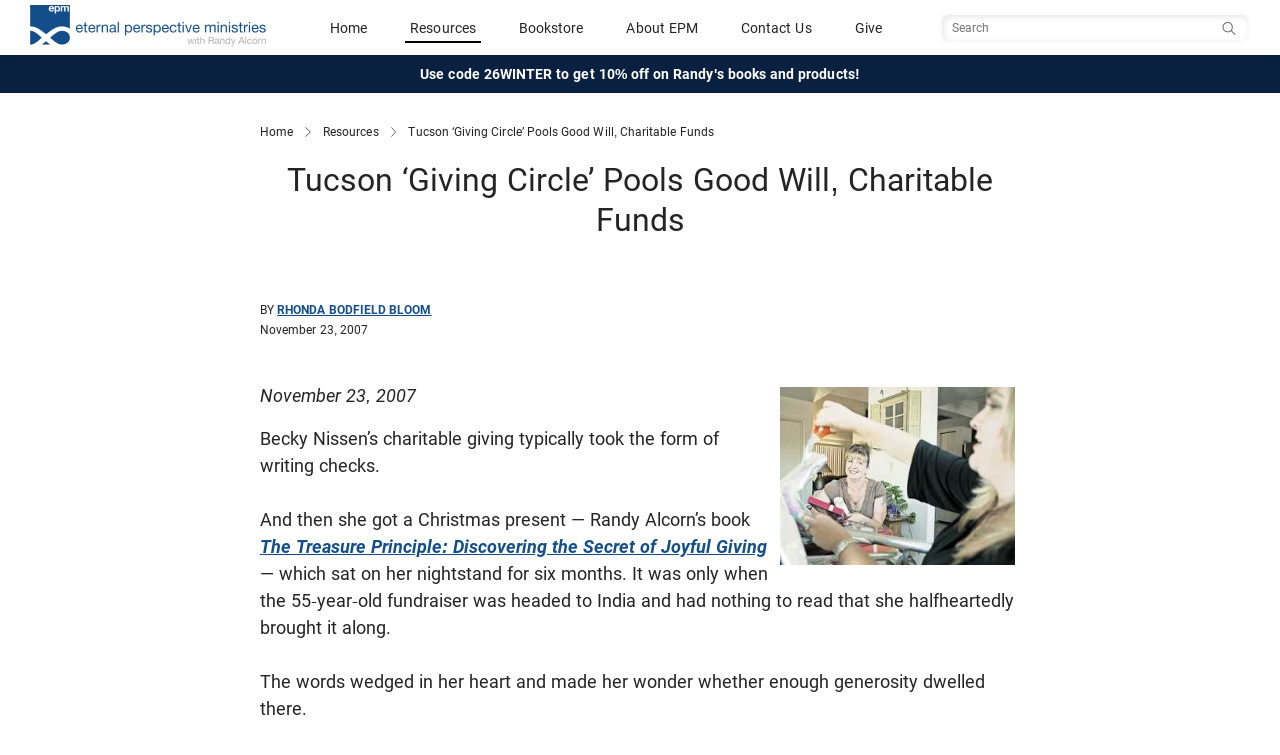

--- FILE ---
content_type: text/html; charset=utf-8
request_url: https://www.epm.org/resources/2007/Nov/23/tucson-giving-circle-pools-good-will-charitable-fu/
body_size: 10645
content:
<!DOCTYPE html>
<html lang="en">
  
    <head>
        <meta http-equiv="content-type" content="text/html; charset=utf-8"/>
        <!-- set the viewport width and initial-scale on mobile devices -->
        <meta name="viewport" content="width=device-width, initial-scale=1.0">
        <meta name="keywords" content="Randy Alcorn, Eternal Perspective Ministries, Eternal Perspective, EPM, Alcorn, Alcorn author" />
        <meta name="description" content="Eternal Perspective Ministries is a Bible-believing, Christ-centered nonprofit organization founded by author Randy Alcorn." />

        <title>Tucson ‘Giving Circle’ Pools Good Will, Charitable Funds - Eternal Perspective Ministries</title>
        <!-- Open Graph - Facebook -->
        <!-- http://ogp.me/ -->
        <meta property="og:site_name" content="Eternal Perspective Ministries" />
        <meta property="og:locale" content="en_US" />
        <!-- TODO: Tite should be Current Page Title -->
        <meta property="og:title" content="Tucson ‘Giving Circle’ Pools Good Will, Charitable Funds - Eternal Perspective Ministries">
        <meta property="og:type" content="website">
        <meta property="og:url" content="https://www.epm.org/resources/2007/Nov/23/tucson-giving-circle-pools-good-will-charitable-fu/">
        <meta property="og:image" content="https://www.epm.org/static/images/epm-twitter-card.jpg">
        <meta property="og:description" content="Eternal Perspective Ministries is a Bible-believing, Christ-centered nonprofit organization founded by author Randy Alcorn.">
        

        <!-- Twitter Card -->
        <!-- https://developer.twitter.com/en/docs/tweets/optimize-with-cards/overview/abouts-cards -->
        <meta name="twitter:card" content="summary_large_image" />
        <meta name="twitter:site" content="@epmorg" />
        <meta name="twitter:creator" content="@epmorg" />

        
    <link rel="alternate" type="application/rss+xml" title="RSS" href="/feeds/resources/" />


        <meta name="google-site-verification" content="peJcYm4EOh1L0r-JaUoGaH1urD2RbjmjLZtKOPt18iY" />
        
        <link href="https://cdn.jsdelivr.net/npm/bootstrap@5.3.1/dist/css/bootstrap.min.css" rel="stylesheet" integrity="sha384-4bw+/aepP/YC94hEpVNVgiZdgIC5+VKNBQNGCHeKRQN+PtmoHDEXuppvnDJzQIu9" crossorigin="anonymous">
        <script src="https://cdn.jsdelivr.net/npm/bootstrap@5.3.1/dist/js/bootstrap.bundle.min.js" integrity="sha384-HwwvtgBNo3bZJJLYd8oVXjrBZt8cqVSpeBNS5n7C8IVInixGAoxmnlMuBnhbgrkm" crossorigin="anonymous"></script>

        
        <script type="text/javascript" src="/static/js/site.js"></script>

        <link href="https://fonts.googleapis.com/css?family=Libre+Baskerville:400,400i,700" rel="stylesheet">
        <!-- Begin MailChimp Signup Form Styles -->
        <link href="//cdn-images.mailchimp.com/embedcode/slim-081711.css" rel="stylesheet" type="text/css">

        <link rel="icon" href="/static/images/favicon.ico"><!-- 32×32 -->
        <link rel="icon" href="/static/images/icon.svg" type="image/svg+xml">
        <link rel="apple-touch-icon" href="/static/images/apple-touch-icon.png"><!-- 180×180 -->

        
        <link type="text/css" rel="stylesheet" href="/static/COMPILED/stylesheets/site.css?v=20251017" media="screen" />
        <link type="text/css" rel="stylesheet" href="/static/COMPILED/stylesheets/print.css?v=20251017" media="print" />

        <link type="text/css" rel="stylesheet" href="/static/shadowbox/shadowbox.css" />
        <link rel="stylesheet" type="text/css" href="/static/css/jquery.cluetip.css" media="screen" />

        
    
    <meta name="epm_posttype" content="article" />
    <meta name="epm_language" content="en" />


        <!-- include jQuery library -->
        <script src="//ajax.googleapis.com/ajax/libs/jquery/1.11.2/jquery.min.js"></script>
        <script>window.jQuery || document.write('<script src="/static/js/jquery-1.11.2.min.js"><\/script>')</script>

        <!-- include custom JavaScript -->
        <script type="text/javascript" src="/static/js/jquery.cluetip.min.js"></script>
        <script src="/static/js/jquery.main.js"></script>
        <script>
            if (navigator.userAgent.match(/IEMobile\/10\.0/) || navigator.userAgent.match(/MSIE 10.*Touch/)) {
                var msViewportStyle = document.createElement("style");
                msViewportStyle.appendChild(
                    document.createTextNode("@-ms-viewport{width:auto !important}")
                );
                document.querySelector("head").appendChild(msViewportStyle);
            }
        </script>
        <script type="text/javascript" src="/static/js/epm.main.js"></script>
        <script type="text/javascript" src="/static/js/jquery.browser.min.js"></script>
        <script type="text/javascript" src="/static/shadowbox/shadowbox.js"></script>
        <script type="text/javascript" src="/static/js/jquery.simplemodal-1.3.3.min.js"></script>
        <script type="text/javascript" src="/static/js/jquery.cookie.js"></script>
        
        
            <script type="text/javascript" src="/static/js/jquery.form.js"></script>
            
        

        <script type="text/javascript">
            function ajax_signup() {
                $('#signup_form').ajaxForm({   
                    resetForm: true,
                    success: function(resp) {
                        $('#signup_response').html(resp);
                        $('#signup_form').ajaxForm({
                            resetForm: true,
                            success: ajax_signup,
                        });
                    }
                });
            }

            $(document).ready( function() {
                
                Shadowbox.init({
                    language: 'en'
                    //players:  ['iframe']
                });
                
            });
        </script>
    
        
            <!-- Google Analytics Code -->
            <script type="text/javascript">
                var _gaq = _gaq || [];
                _gaq.push(["_setAccount", "UA-4814404-1"]);
                _gaq.push(["_trackPageview"]);

                (function() {
                    var ga = document.createElement("script");
                    ga.type = "text/javascript";
                    ga.async = true;
                    ga.src =
                        ("https:" == document.location.protocol ? "https://" : "http://") + "stats.g.doubleclick.net/dc.js";
                    var s = document.getElementsByTagName("script")[0];
                    s.parentNode.insertBefore(ga, s);
                })();
            </script>

            <!-- Google tag (gtag.js) -->
            <script async src="https://www.googletagmanager.com/gtag/js?id=G-G8G1LHH5GY"></script>
            <script>
                window.dataLayer = window.dataLayer || [];
                function gtag(){dataLayer.push(arguments);}
                gtag('js', new Date());
                gtag('config', 'G-G8G1LHH5GY');
            </script>
        
    </head>
    <body class="">
        <!-- main container of all the page elements -->
        <div id="wrapper">
            
                <!-- header of the page -->
<header id="header" class="site_header sticky-top">
    <div class="navbar" >
        <div class="container-fluid primary-header">
            <div class="navbar-brand header__logo_wrapper">
                <a href="/">
                    <img src="/static/images/epm-logo.png" alt="Eternal Perspective Ministries" class="logo--color header__logo">
                </a>
            </div>
            
            <div class="header__mobile-toggles visible-mobile">
                <div class="mobile_nav__toggle search_toggler__wrapper">
                    <button class="navbar-toggler collapsed" type="button" data-bs-toggle="collapse" data-bs-target="#mobileSearch" aria-controls="navbarToggleExternalContent" role="button" aria-expanded="false" aria-label="Toggle Search">
                        <span class="if-collapsed"><span class="search-toggler-icon search-toggler-icon--inactive"></span></span>
                        <span class="if-not-collapsed"><span class="search-toggler-icon search-toggler-icon--active"></span></span>
                    </button>
                </div>

                <div class="mobile_nav__toggle">
                    <button class="navbar-toggler" type="button" data-bs-toggle="offcanvas" data-bs-target="#mobileNav" aria-controls="navbarToggleExternalContent" aria-expanded="false" aria-label="Toggle navigation">
                        <span class="navbar-toggler-icon"></span>
                    </button>
                </div>
            </div>
            <div class="header__primary_nav hidden-mobile">
                <span class="nav-item"><a href="/">Home</a></span>
                <span class="nav-item"><a  class="active" href="/browse/">Resources</a></span>
                <span class="nav-item"><a href="https://store.epm.org/">Bookstore</a></span>
                <span class="nav-item"><a href="/about/">About EPM</a></span>
                <span class="nav-item"><a href="/contact-us/">Contact Us</a></span>
                <span class="nav-item"><a href="/donate/">Give</a></span>
            </div>
            <div class="header__primary_search hidden-mobile">
                <form class="navbar-form search__form" id="navbarsearch" action="/search/" data-siteaction="/search/" data-storeaction="http://store.epm.org/search.php" method="get" role="search">
                    <input type="hidden" name="search_query" value="">
                    <input type="text" name="q" value="" class="search__input" placeholder="Search" />
                    <button type="search" class="search__btn sr-only"><span class="sr-only">Search</span></button>
                </form>
            </div>
        </div>
        <div class="collapse full-width" id="mobileSearch">
            <div class="header__mobile_search hidden-tablet hidden-desktop text-center">
                <form class="navbar-form search__form" id="navbarmobilesearch" action="/search/" data-siteaction="/search/" data-storeaction="http://store.epm.org/search.php" method="get" role="search">
                    <input type="hidden" name="search_query" value="">
                    <input type="text" name="q" value="" class="search__input" placeholder="Search" />
                    <button type="search" class="search__btn btn btn-sm btn-search btn-main">Search</button>
                </form>
            </div>
        </div>
    </div>
    
    <div class="container-fluid header__promo text-center">
        <div class="header__promo_text"><a href="https://store.epm.org/">Use code 26WINTER to get 10% off on Randy's books and products!</a></div>
    </div>
    
</header>

<!-- Mobile Nav -->
<div class="offcanvas offcanvas-end mobile_nav__wrapper" data-bs-scroll="true" id="mobileNav" tabindex="-1" role="dialog" aria-labelledby="mobileNav">
        <div class="offcanvas-content">
            
            <div class="offcanvas-body">
                <div id="mobile__nav" class="mobile_nav__links accordion accordion-flush">
                    <div class="accordion-item">
                        <a href="/">
                            <span class="">Home</span>
                        </a>
                    </div>
                    <div class="accordion-item">
                        <a href="https://store.epm.org/">
                            <span class="">Bookstore</span>
                        </a>
                    </div>
                    <div class="accordion-item">
                        <a name="resource_nav">
                            <button class="accordion-button collapsed" type="button" data-bs-toggle="collapse" data-bs-target="#mobile_nav--resources" aria-expanded="false" aria-controls="mobile_nav--resources">
                                    <span class="">
                                        Resources
                                    </span>
                            </button>
                        </a>
                        <div id="mobile_nav--resources" class="accordion-collapse collapse" aria-labelledby="Resources Navigation" data-bs-parent="#mobile__nav">
                            <div class="accordion-body mobile_nav__subnav">
                                <div class="accordion-item">
                                    <a href="/browse/">
                                        <span class="">Browse All Resources</span>
                                    </a>
                                </div>
                                <div class="accordion-item">
                                    <a href="/browse/topics/">
                                        <span class="">Browse by Topic</span>
                                    </a>
                                </div>
                                <div class="accordion-item">
                                    <a href="/browse/all/?types=article">
                                        <span class="">Articles</span>
                                    </a>
                                </div>
                                <div class="accordion-item">
                                    <a href="/browse/all/?types=video">
                                        <span class="">Videos</span>
                                    </a>
                                </div>
                                <div class="accordion-item">
                                    <a href="/browse/all/?types=audio">
                                        <span class="">Audio</span>
                                    </a>
                                </div>
                                <div class="accordion-item">
                                    <a href="/browse/all/?types=magazine">
                                        <span class="">Magazines</span>
                                    </a>
                                </div>
                            </div>
                        </div>
                              
                    </div>
                    <div class="accordion-item">
                        <a href="/about/">
                            <span class="">About EPM</span>
                        </a>
                    </div>
                    <div class="accordion-item">
                        <a href="/contact-us/">
                            <span class="">Contact Us</span>
                        </a>
                    </div>
                    <div class="accordion-item">
                        <a href="/donate/">
                            <span class="">Give</span>
                        </a>
                    </div>
                </div>
            </div>
        </div>
</div>
            

            
            

            
<div class="container">
    <div class="breadcrumbs">
        <a href="/">Home</a>
        <img src="/static//images/icons/chevron_right.svg" alt="separator" class="separator" />
        <a href="/browse/">Resources</a>
        <img src="/static//images/icons/chevron_right.svg" alt="separator" class="separator" />
        <a class="current" name="top">Tucson ‘Giving Circle’ Pools Good Will, Charitable Funds</a>
    </div>
</div>


           
            <!-- contain main informative part of the site -->
            <main role="main" id="main">
                
<div class="container resource_details">
    <div>
        <h1 class="content-title">Tucson ‘Giving Circle’ Pools Good Will, Charitable Funds</h1>
    </div>

    <div class="image_wrap">
        
        
    </div>

    
    <div class="content-byline__wrapper">
        <div class="content-byline">
            
                
            <div class="content-byline__details">
                <div class="content-byline__author">
                    By
                    
                        <span class="author"><a href="/authors/rhonda-bodfield-bloom/">Rhonda Bodfield Bloom</a></span>
                    
                </div>
                <div class="content-byline__date">November 23, 2007</div>
            </div>
        </div>
        
    </div>
    

    
      








    

    
    <div class="post_content">
        <div class="content-wrap">
            
                <p><strong><span style="font-weight: normal;"><em><img style="border: 0pt none; margin: 5px; float: right;" src="/static/uploads/images/tuscon_givingcircle.jpg" alt="Tucson Giving Circle" width="235" height="178" />November 23, 2007</em></span></strong></p>
<p>Becky Nissen&rsquo;s charitable giving typically took the form of writing checks.&nbsp;<br /> <br /> And then she got a Christmas present &mdash; Randy Alcorn&rsquo;s book <a href="/store/product/treasure-principle/"><em><strong>The Treasure Principle: Discovering the Secret of Joyful Giving</strong></em></a> &mdash; which sat on her nightstand for six months. It was only when the 55-year-old fundraiser was headed to India and had nothing to read that she halfheartedly brought it along.&nbsp;<br /> <br /> The words wedged in her heart and made her wonder whether enough generosity dwelled there.&nbsp;<br /> <br /> She decided the answer was "no."</p>
<p>&ldquo;In America, we have so much,&rdquo; she said, acknowledging that while&nbsp;some go without food, she doesn&rsquo;t have to go hungry for more than two hours. &ldquo;I felt like I needed to share much more of myself.&rdquo;&nbsp;<br /> <br /> She sat with it for a while. She prayed about it. Then she approached a good friend with an idea: What if they could get a group of women together to pool their money for important causes?&nbsp;<br /> <br /> Ultimately, the idea grew into a group of 40 Tucson members &mdash; and they&rsquo;ve raised $40,000 this year for local and international causes.&nbsp;<br /> <br /> <strong>Power in numbers&nbsp;</strong><strong><br /> </strong><br /> &ldquo;We can all only do so much by ourselves,&rdquo; Nissen noted.&nbsp;<br /> <br /> While individual members might be able to write a $500 check to support an effort, she said, by working together they could do bigger things, such as providing college scholarships to Christian youths or supporting missionaries in Africa.&nbsp;<br /> <br /> Nissen didn&rsquo;t know it then, but the concept she was mulling over is known in the philanthropic community as a &ldquo;giving circle.&rdquo;&nbsp;<br /> <br /> And it&rsquo;s a growing trend in the way Americans donate.&nbsp;<br /> <br /> The staff at the Washington, D.C.-based Forum of Regional Associations of Grantmakers calls it &ldquo;a substantial and growing philanthropic movement.&rdquo;&nbsp;<br /> <br /> The group&rsquo;s first study of the movement in 2004 identified 200 circles nationwide. By 2006, that number had doubled to 400 in 44 states &mdash; and that&rsquo;s in no way comprehensive, given the difficulty in tracking grass-roots groups.&nbsp;<br /> <br /> &ldquo;We&rsquo;re seeing an explosion of circles across the country, and our latest research shows they are here to stay,&rdquo; said Daria Teutonico, director of the forum&rsquo;s New Ventures in Philanthropy program. The circles reported charitable giving of nearly $100 million in the last four years, Teutonico added.&nbsp;<br /> <br /> Such groups also are diverse. North Carolina has the Next Generation of African American Philanthropists. A Washington, D.C.-based circle, Gather and Give: Let&rsquo;s Eat, targets donors in their early to mid-20s. And while the groups still tend to be dominated by women, 47 percent of them identified in the latest study were coed or even male-only.&nbsp;<br /> <strong><br /> </strong><strong>A Christian focus&nbsp;</strong><br /> <br /> Nissen and a core of three friends launched their circle, which they called the Kingdom Investment Foundation &mdash; a nod to the group&rsquo;s focus on giving to Christian causes. They invited more friends to join in November 2006.&nbsp;<br /> <br /> Everyone agreed to pitch in $1,000 annually. One member sold basketball tickets. Another had a yard sale.&nbsp;<br /> The 40 members met earlier this month to distribute awards for the first time ever, voting to support five projects, including a freshwater well in Santo Domingo and a program for runaways and orphans in Russia.&nbsp;<br /> <br /> The group also supported three local programs that minister to children and teenagers, giving $15,000 to Project Promise, $10,000 to YoungLives Tucson to reach teen mothers, and $4,300 to BreakDown Tucson, which focuses on sexual abstinence.&nbsp;<br /> <br /> Early on, as Nissen was considering the idea, she consulted with William High, president of the Kansas-based Servant Christian Community Foundation, which offers help to people trying to increase giving.&nbsp;<br /> <br /> High chalks the growth up to people looking for personal connections and meaning.&nbsp;<br /> <br /> He recounts the story of one woman who decided to take a year off shopping so she could afford to give more to an orphanage. She gave up buying at Starbucks for six months. And when she had a birthday party for her twins, she told everyone to skip the presents and use the money for giving. Women in her circle followed suit to increase their own donations.&nbsp;<br /> <br /> &ldquo;A lot of what this boils down to is the notion of translating the stuff of our lives into meaning and into impacting other individual lives &mdash; and nothing&rsquo;s better than that,&rdquo; High said.&nbsp;<br /> <br /> <a href="/store/product/treasure-principle/"><img style="float: right; margin: 5px; border: 0pt none;" src="/static/uploads/images/treasure.jpg" alt="The Treasure Principle" width="120" /></a><strong>Providing hope for the future&nbsp;</strong><br /> <br /> The Kingdom Investment Foundation grant helped free Terry Fielder, the director of YoungLives Tucson, from fundraising and allows her to spend more time with the pregnant teens and teen mothers that the program serves.&nbsp;<br /> Fielder, who struggled with drugs and gangs as a teen mother herself, started a journey toward recovery 15 years ago when she went to church on a dare.&nbsp;<br /> <br /> &ldquo;That&rsquo;s where I decided to give Jesus a chance in my life, and from that moment on, something began to change in my heart.&rdquo; It&rsquo;s a journey she shares with the girls in the program. &ldquo;I want them to know there is hope for their future,&rdquo; she said.&nbsp;<br /> <br /> Nissen, who said she&rsquo;d love to someday combine the giving power of 300 members, said women give differently from men. &ldquo;I like to talk about it and be more emotionally attached, whereas my husband will just write a check and move on.&rdquo;&nbsp;<br /> <br /> She frets that while she encouraged her three sons to excel in areas such as school and sports, she hadn&rsquo;t taught them enough about being generous. So last Christmas season, she asked family members to set aside a certain amount of money, and they voted on which charities they wanted to support. They agreed it felt good to give.&nbsp;<br /> <br /> Christi Guion, 57, one of the founding members of the Tucson circle, also reported euphoria that followed that first grant round. It opened her eyes to needs that exist and helped her to go deeper into her faith.&nbsp;<br /> <br /> &ldquo;I woke up that night with a smile on my face,&rdquo; she said. &ldquo;We all felt so blessed that we were able to experience giving firsthand.&rdquo;</p>
<p>For more information on this subject, see Randy Alcorn's book <a href="/store/product/treasure-principle/"><strong><em>The Treasure Principle</em></strong></a><strong><em>.</em></strong></p>
            
        </div>
    </div>
    

    
      
        
      
    


    
    
    <div class="post-topics">
      <div class="post-topic--label">Topics</div>
      <ul class="post-topics--list">
        
          <li class="post-topic"><a href="/browse/money-and-giving/">Money and Giving</a></li>
        
      </ul>
    </div>
    
    

    
    
    
    
    

    
    
    

    
        
        
            
<section class="related_resources">
    
        <h5 class="section_title">You Might Also Like</h4>
        
            
                

<article class="resource_item ">
  <a href="/resources/2010/Apr/22/could-giving-change-evangelicalism-and-our-culture/">
    <div class="resource_row">
      <div class="resource_image">
        
        
        
          <div class="photo-container">
            <img class="photo" src="/static/images/default_thumbnail.png" alt="Could giving change evangelicalism and our culture in America?" title="Could giving change evangelicalism and our culture in America?">
          </div>
        
      </div><!-- /col-sm-4 -->

        <div class="resource_info">
          <h3 class="resource_title">Could giving change evangelicalism and our culture in America?</h3>
          <div class="resource_type">
            <span>audio</span>
            <span class="resource_author"> - 
                
                    
                        Randy Alcorn
                    
                
                
            </span>

            
            
          </div>
        </div>

    </div>
    <div class="resource_summary">
        
            Randy Alcorn discusses money and giving during a Kingdom Advisors conference call.
        
    </div>

  </a>
</article>


            
                

<article class="resource_item ">
  <a href="/resources/2010/Apr/22/gods-grace-lightning-our-giving-thunder-audio/">
    <div class="resource_row">
      <div class="resource_image">
        
        
        
          <div class="photo-container">
            <img class="photo" src="/static/images/default_thumbnail.png" alt="God&#x27;s grace is Lightning, Our giving is Thunder" title="God&#x27;s grace is Lightning, Our giving is Thunder">
          </div>
        
      </div><!-- /col-sm-4 -->

        <div class="resource_info">
          <h3 class="resource_title">God&#x27;s grace is Lightning, Our giving is Thunder</h3>
          <div class="resource_type">
            <span>audio</span>
            <span class="resource_author"> - 
                
                    
                        Randy Alcorn
                    
                
                
            </span>

            
            
          </div>
        </div>

    </div>
    <div class="resource_summary">
        
            
                
            
        
    </div>

  </a>
</article>


            
        
    
</section>

        
        
    


</div><!-- /container-->

            </main>
            
            
            
            <!-- footer of the page -->
            <footer id="footer" class="footer">
  <div class="footer__content_wrapper">


    <div class="footer__socialmedia">
      <div class="footer__socialmedia--randy">
        <div class="title">Randy Alcorn</div>
        <ul class="social-networks">
          <li><a href="https://www.facebook.com/randyalcorn" class="social-icon facebook" rel="external noreferrer"><img src="/static/images/icons/social/dark/facebook.svg" alt="Facebook" /></a></li>
          <li><a href="https://www.twitter.com/randyalcorn" class="social-icon twitter" rel="external noreferrer"><img src="/static/images/icons/social/dark/x.svg" alt="Twitter" /></a></li>
        </ul>
      </div>

      <div class="footer__socialmedia--epm">
        <div class="title">Eternal Perspective Ministries</div>
        <ul class="social-networks">
          <li><a href="https://www.facebook.com/EPMinistries" class="social-icon facebook" rel="external noreferrer"><img src="/static/images/icons/social/dark/facebook.svg" alt="Facebook" /></a></li>
          <li><a href="https://www.twitter.com/epmorg" class="social-icon twitter" rel="external noreferrer"><img src="/static/images/icons/social/dark/x.svg" alt="Twitter" /></a></>
          <li><a href="https://vimeo.com/randyalcorn/videos" class="social-icon vimeo" rel="external noreferrer"><img src="/static/images/icons/social/dark/vimeo.svg" alt="Vimeo" /></a></li>
          <li><a href="https://www.instagram.com/randyalcorn_epm/" class="social-icon instagram" rel="external noreferrer"><img src="/static/images/icons/social/dark/instagram.svg" alt="Instagram" /></a></>
          <li><a href="https://www.pinterest.com/randyalcorn/" class="social-icon pinterest" rel="external noreferrer"><img src="/static/images/icons/social/dark/pinterest.svg" alt="pinterest" /></a></li>
          <li><a href="https://www.youtube.com/user/eternalperspectives/featured" class="social-icon youtube" rel="external noreferrer"><img src="/static/images/icons/social/dark/youtube.svg" alt="YouTube" /></a></>
        </ul>
      </div>
    </div>


      <div class="footer__newsletter">
        <p class="title">Sign Up for Our Newsletter</p>
        <form action="/contact-us/newsletter_signup/" method="post" class="newsletter-signup-form" id="newsletter-signup-form">
          <input class="footer-email-input" id="newsletter-signup-input" aria-label="Email address" type="email" name="email" value="" placeholder="email@example.com" required />
          <button class="subscribe footer-email-submit" type="submit" id="newsletter-signup-submit">
            <img src="/static/images/right-arrow-white.svg" alt="Subscribe" />
          </button>
        </form>
      </div>

      <div class="footer__links">
        <div class="link">
          <a href="/privacy-policy">Privacy Policy</a>
        </div>
        <div class="link">
          <a href="/about/">About EPM</a>
        </div>
        <div class="link">
          <a href="/contact-us/">Contact Us</a>
        </div>
      </div>

      <div class="footer__copyright">
        <div class="copyright">
          <span>Eternal Perspective Ministries © 1991 - 2026. </span>
          <span>All Rights Reserved.</span>
        </div>
      </div><!--/col-->
    </div><!--/row-->

  </div><!--/container-->
</footer>

            
        </div>

        
<div class="modal modal-lg signup_modal" id="newsletter_signup" tabindex="-1">
    <div class="modal-dialog">
        <div class="modal-content">
            <div class="modal-body">
                <div class="dismiss">
                    <button type="button" class="btn-close" data-bs-dismiss="modal" aria-label="Close"></button>
                </div>
        
                <form action="/contact-us/blog_newsletter_signup/" method="post" class="form-inline post-newsletter" id="newsletter-signup-form" data-js="blog-newsletter-signup">
                    <div class="signup_title text-center">
                        Subscribe to receive Randy's recent resources in your inbox each week.
                    </div>
                    <div class="post-newsletter__form-elements">
                        <div class="input-group">
                            <input id="exampleInputEmail3" type="email" name="email" class="form-control input-lg" placeholder="email@example.com" aria-label="Email Address" required />
                            <div class="input-group-append">
                                <button type="submit" class="btn btn-main signup_submit input-group-text">Submit</button>
                            </div>
                        </div>
                    </div>
                    <div class="form_results"></div>
                </form>
            </div>
        </div>
    </div>
</div>

        <div id="expires" width="600px" class="hiding"></div>
        <script defer type="text/javascript" src="/notifications/site.js"></script>

        
        
        <!-- Reftagger Code -->
        <script>
            var refTagger = {
                settings: {
                    bibleVersion: "ESV"
                }
            };
            (function(d, t) {
                var g = d.createElement(t),
                s = d.getElementsByTagName(t)[0];
                g.src = "//api.reftagger.com/v2/RefTagger.js";
                s.parentNode.insertBefore(g, s);
            })(document, "script");
        </script>
        <script>
            <!-- plainjs ->
            function hasClass(el, className) {
                return el.classList ? el.classList.contains(className) : new RegExp('\\b'+ className+'\\b').test(el.className);
            }

            function addClass(el, className) {
                if (el.classList) el.classList.add(className);
                else if (!hasClass(el, className)) el.className += ' ' + className;
            }

            function removeClass(el, className) {
                if (el.classList) el.classList.remove(className);
                else el.className = el.className.replace(new RegExp('\\b'+ className+'\\b', 'g'), '');
            }

            document.addEventListener("DOMContentLoaded", function() {
                var icons = document.getElementsByClassName('search__icon')
                for(var i = 0; i < icons.length; i++) {
                    icons[i].onclick = function(e) {
                        var myform = document.getElementsByClassName('search-form')[0];
                        if (hasClass(myform, 'is-hidden')) removeClass(myform, 'is-hidden');

                        setTimeout(function() {
                            var spinner = document.getElementsByClassName('search__close')[0];
                            addClass(spinner, 'search__spin');
                        }, 10);

                        document.getElementsByClassName('search__input')[0].focus();
                    }
                }
                var closers = document.getElementsByClassName('search__close');
                for (var i = 0; i < closers.length; i++) {
                    closers[i].onclick = function(e) {
                        var myform = document.getElementsByClassName('search-form')[0];
                        if (!hasClass(myform, 'is-hidden')) addClass(myform, 'is-hidden');

                        var spinner = document.getElementsByClassName('search__close')[0];
                        removeClass(spinner, 'search__spin');
                    }
                }

                document.getElementsByClassName('js-slide_open')[0].addEventListener('click', function(event) {
                    var showToggle = event.target;
                    if (showToggle.classList.contains('open')) {
                      showToggle.classList.remove('open');
                    } else {
                      showToggle.classList.add('open');
                    }
                });

            });
        </script>
    </body>
</html>

--- FILE ---
content_type: text/css
request_url: https://www.epm.org/static/COMPILED/stylesheets/print.css?v=20251017
body_size: 201
content:
#header,
#footer,
.breadcrumb-holder,
#bottom-tray,
#sidebar,
#top-tray,
.nav-holder,
.breadcrumbs-row,
.services,
.utilities,
.topic-list-holder,
.tabs-block,
.form,
.price-info,
.meta,
.line,
.related-resources,
.date,
.line-holder,
.sidebar-widget,
#comments-section,
#expires.alert {
  display: none !important;
}
body,
#content,
#twocolumns,
.twocolumns-c,
.twocolumns-t {
  background: none;
  font: normal 14px/20px 'Arial', Helvetica, Geneva, sans-serif;
}
img {
  float: left;
  margin: 0 15px 15px 0;
}
#main-column,
.content-holder,
.section {
  width: 100%;
  padding: 0;
  margin: 0;
}
h1 {
  line-height: 26px;
}


--- FILE ---
content_type: image/svg+xml
request_url: https://www.epm.org/static/images/right-arrow-white.svg
body_size: -2
content:
<svg width="8" height="14" viewBox="0 0 8 14" fill="none" xmlns="http://www.w3.org/2000/svg">
<path id="Icon" d="M1 13L7 7L1 1" stroke="white" stroke-width="2" stroke-linecap="round" stroke-linejoin="round"/>
</svg>
